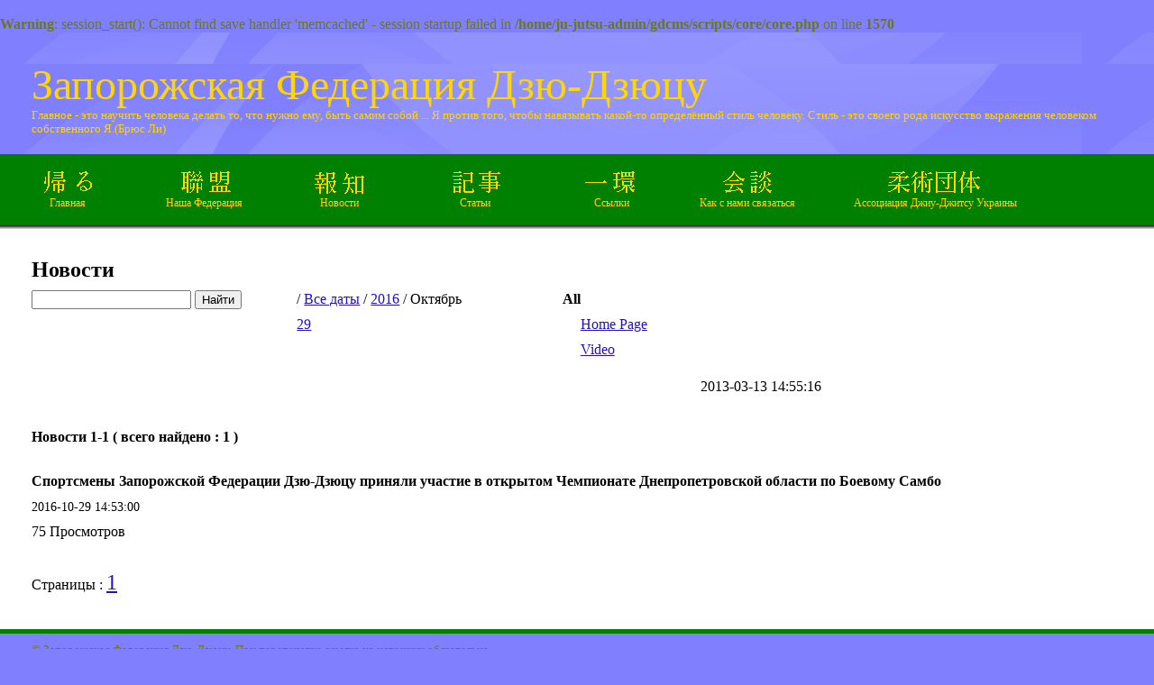

--- FILE ---
content_type: text/html; charset=UTF-8
request_url: http://ju-jutsu.in.ua/news.php?site_id=1&lang=rus&start=&year=2016&ordering=date%20DESC&day=&month=10&
body_size: 3167
content:
<br />
<b>Warning</b>:  session_start(): Cannot find save handler 'memcached' - session startup failed in <b>/home/ju-jutsu-admin/gdcms/scripts/core/core.php</b> on line <b>1570</b><br />
<!--  -->
<!DOCTYPE HTML PUBLIC "-//W3C//DTD HTML 4.01 Transitional//EN">
<html>
<head>
<!--  -->
<!-- http://ju-jutsu.in.ua/templates/ -->

<title>Новости - Запорожская Федерация Дзю-Дзюцу</title>
    <meta http-equiv="content-language" content="ru" />
    <meta name="robots" content="all,follow" />
    <META http-equiv=Content-Type content="text/html; charset=utf-8">
    <META content="Запорожская федерация Дзю-Дзюцу - это независимая некоммерческая организация, которая занимается развитием дзю-дзюцу -древнего боевого искусства японских воинов. Избранные дискуссии, интервью, статьи." name=DESCRIPTION>
    <META content="дзю-дзюцу,джиу-джитсу,джиу-джицу,джиуджитсу,айки-до,айкидо,айки до,aikido,стивен сигал,путь самурая,кодекс чести самурая,бусидо,буси до,самурай, кодекс самурая,путь воина,будо, путь меча, япония,боевые искусства,восточные единоборства,единоборства,боевые искуства,боевые исскуства,единоборство, борьба,самооборона,рукопашный бой,армейский рукопашный бой,бой,дракасамозащита,ушу,у-шу,кун-фу,ниндзюцу,ниндзя,нинзя,бои без правил,дзюдо,тренировки,спортивные секции,черный пояс,хапкидо,шаолинь,цигун,болевые точки,кэмпо" name=KEYWORDS>
    <link rel="index" href="/" title="Home" />
    <link rel="stylesheet" media="screen,projection" type="text/css" href="http://ju-jutsu.in.ua/cms/templates/jj/main.css"/>
    <link rel="stylesheet" media="print" type="text/css" href="http://ju-jutsu.in.ua/cms/templates/jj/print.css" />
    <script type="text/javascript" src="http://ju-jutsu.in.ua/cms/templates/jj/s.js"></script>
</head>
<body>
<!-- div align=right>  <a href="/news.php?site_id=1&lang=rus&start=0&year=2016&month=10&ordering=date%20DESC&">rus</a></div -->
<div id=header>
  <h1>Запорожская Федерация Дзю-Дзюцу</h1>
  <div id=devise>
  <script>
    show_devise();
  </script>
  </div>
</div>
<div id=topmenu><!-- 
 --><a href="/"><img src=http://ju-jutsu.in.ua/cms/templates/jj/icon_homepage.gif   width=69px  height=31px  border=0><br/>Главная</a><!-- 
 --><a href="/static/about/2.rus.html"><img src=http://ju-jutsu.in.ua/cms/templates/jj/icon_federation.gif width=69px  height=31px border=0><br/>Наша Федерация</a><!-- 
 --><a href="/news.php?site_id=1&lang=rus"><img src=http://ju-jutsu.in.ua/cms/templates/jj/icon_news.gif       width=69px  height=31px border=0><br/>Новости</a><!-- 
 --><a href="/static/articles/53.rus.html"><img src=http://ju-jutsu.in.ua/cms/templates/jj/icon_articles.gif   width=69px  height=31px border=0><br/>Статьи</a><!-- 
 --><a href="/static/links/54.rus.html"><img src=http://ju-jutsu.in.ua/cms/templates/jj/icon_links.gif      width=69px  height=31px border=0><br/>Ссылки</a><!-- 
 --><a href="/static/55.rus.html"><img src=http://ju-jutsu.in.ua/cms/templates/jj/icon_discussion.gif width=69px  height=31px border=0><br/>Как с нами связаться</a><!-- 
 --><a href="/static/uajj/56.rus.html" style='width:20%;'><img src=http://ju-jutsu.in.ua/cms/templates/jj/icon_uajj1.gif  border=0  width=110px height=31px><br/>Ассоциация <nobr>Джиу-Джитсу</nobr> Украины</a><!-- 
 --><div class=cl></div>
</div>

<div id=content>
<h2 style='margin-top:0px;'>Новости</h2>


<link title="Новости" type="application/rss+xml" rel="alternate" href="http://ju-jutsu.in.ua/cms/index.php?action=news/rss&start=0&site_id=1&lang=rus&year=2016&ordering=date%20DESC&day=&month=10"/>

<style type="text/css">
.tag_selected, .tag{white-space:nowrap;}
.tag_selected {font-weight:bold;}
.tag{font-weight:normal;}
img.img_tag_selected, img.img_tag{margin:0px;}
</style>



<span style="width:24%; display:inline-block;vertical-align:top;">
    <form action="/news.php?site_id=1&lang=rus&start=0&year=2016&month=10&ordering=date%20DESC&keywords=&" method="post">
        <input type=text name="keywords" value="">
        <input type=submit value="Найти">
    </form>
</span>

<span style="width:24%; display:inline-block;vertical-align:top;">
            / <a href="/news.php?site_id=1&lang=rus&start=&year=&month=&ordering=date%20DESC&day=&">Все даты</a>
            / <a href="/news.php?site_id=1&lang=rus&start=&year=2016&month=&ordering=date%20DESC&day=&">2016</a>
        / Октябрь    <div>
                    <a href="/news.php?site_id=1&lang=rus&start=&year=2016&month=10&ordering=date%20DESC&day=29&">29</a>
            </div>
</span>

<span style="width:24%; display:inline-block;vertical-align:top;">
                  <div style="margin-left:0pt"><a href="/news.php?site_id=1&lang=rus&start=&year=2016&month=10&ordering=date%20DESC&keywords=&category_id=&"></a></div>
              <div style="margin-left:00pt; font-weight:bold;">All</div>


          <div style="margin-left:20px;">
              <div style="margin-left:00pt"><a href="/news.php?site_id=1&lang=rus&start=&year=2016&month=10&ordering=date%20DESC&keywords=&category_id=2&">Home Page</a></div>
              <div style="margin-left:00pt"><a href="/news.php?site_id=1&lang=rus&start=&year=2016&month=10&ordering=date%20DESC&keywords=&category_id=3&">Video</a></div>
            </div>
    
    <span style="display:inline-block;width:99%;margin-top:10pt;">
    
    <div style='text-align:right;'>2013-03-13 14:55:16</div>
    </span>
</span>

<span style="width:24%; display:inline-block;vertical-align:top;">
</span>

<div style='clear:both;'></div>
<br />




<div align=left><b>
Новости
1-1
(
 всего найдено
 : 1
)
</b></div>


  <div align=left>
    <div>
    <h4 style='margin-bottom:0;'>
              Спортсмены Запорожской Федерации Дзю-Дзюцу приняли участие в открытом Чемпионате Днепропетровской области по Боевому Самбо
          </h4>
    <div style='font-size:90%;'>2016-10-29 14:53:00 </div>
    
	    </div>
    <div>
                    </div>
    <div>75 Про&shy;смот&shy;ров</div>
  </div>
  <div style="clear:both;"></div>
<br />
<div align=left>
Страницы :
             <a href="/news.php?site_id=1&lang=rus&start=0&year=2016&month=10&ordering=date%20DESC&filtermode=&" style="font-size:150%;">1</a>
      </div>
<!-- <div style="opacity:0.2; font-size:80%;">0.014225006103516</div> -->

</div>
<div id=footer>
     <SMALL>&copy; Запорожская Федерация Дзю-Дзюцу. При перепечатке ссылка на источник обязaтельна</SMALL>
</div>
<div align=center>
<a href="http://www.uaportal.com"><img src="http://www.uaportal.com/banners/8831_1.gif" width=88 height=31 alt="Украинский портАл" border=0></a>

<!-- begin of Top100 code -->
<script id="top100Counter" type="text/javascript" src="http://cnt.rambler.ru/top100.jcn?397294"></script><noscript><a
href="http://top100.rambler.ru/top100/"><img src="http://cnt.rambler.ru/top100.cnt?397294" alt="Rambler's Top100" width="81" height="63"
border="0" /></a></noscript>
<!-- end of Top100 code -->

<!-- HotLog -->
<script language="javascript">
hotlog_js="1.0";
hotlog_r=""+Math.random()+"&s=84601&im=212&r="+escape(document.referrer)+"&pg="+
escape(window.location.href);
document.cookie="hotlog=1; path=/"; hotlog_r+="&c="+(document.cookie?"Y":"N");
</script><script language="javascript1.1">
hotlog_js="1.1";hotlog_r+="&j="+(navigator.javaEnabled()?"Y":"N")</script>
<script language="javascript1.2">
hotlog_js="1.2";
hotlog_r+="&wh="+screen.width+'x'+screen.height+"&px="+
(((navigator.appName.substring(0,3)=="Mic"))?
screen.colorDepth:screen.pixelDepth)</script>
<script language="javascript1.3">hotlog_js="1.3"</script>
<script language="javascript">hotlog_r+="&js="+hotlog_js;
document.write("<a href='http://click.hotlog.ru/?84601' target='_top'><img "+
" src='http://hit4.hotlog.ru/cgi-bin/hotlog/count?"+
hotlog_r+"&' border=0 width=88 height=100 alt=HotLog></a>")</script>
<noscript><a href=http://click.hotlog.ru/?84601 target=_top><img
src="http://hit4.hotlog.ru/cgi-bin/hotlog/count?s=84601&im=212" border=0 
width="88" height="100" alt="HotLog"></a></noscript>
<!-- /HotLog -->

</div>
</body>
</html>

--- FILE ---
content_type: text/css
request_url: http://ju-jutsu.in.ua/cms/templates/jj/main.css
body_size: 504
content:
body{
  background-color:#8080FF;
  color:#697820;
  padding:0px;
  margin:0px;
  font-family:Tahoma;
}
a{color:#2611c1;}





#header{
  background-color:#8080FF;
  background-image:url(bg_header1.png);
  background-position:bottom left;
  padding:30px 10px 20px 35px;
  color:gold;
}

#header h1 {margin:0px;font-weight:normal;font-size:300%;}

#devise{font-size:80%;}

#topmenu{
  background-color:green;
  padding-right:1px;
  padding-left:0;
  padding-top:10px;
  padding-bottom:10px;
  overflow:hidden;
}

#topmenu a{
  display:block;
  float:left;
  /*height:70px;*/
  width:11%;
  padding:5px;
  color:gold;
  text-align:center;
  border-top:1pt solid green;
  border-bottom:1pt solid green;
  font-size:9pt;
  text-decoration:none;
  margin:0px;
}
#topmenu a:hover{
  border-top:1pt solid gold;
  border-bottom:1pt solid gold;
}
.cl{clear:both;}

#content{
  background-color:white;
  color:black;
  background-image:url(bg_content2.gif);
  background-repeat:repeat-x;
  padding:35px;
  line-height:180%;
}

#content h1
,#content h2,#content h3,#content h4{margin-bottom:5px;marin-top:15px;}


#footer{
  border-top:5px solid green;
  background-color:#8080FF;
  clear:both;
  padding:10px;
  padding-left:35px;
}

--- FILE ---
content_type: application/javascript
request_url: http://ju-jutsu.in.ua/cms/templates/jj/s.js
body_size: 2362
content:
var devise=["Настоящего воина можно убить, но нельзя победить. Ни шагу назад!",
            "Мягкость одолеет силу и зло",
            "Будь скромен. Всегда. Ведь независимо от достижений, опыта, претензий, каждый человек  обязан своим существованием солнечному свету, тонкому слою почвы, и тому факту, что иногда идёт дождь.(Мастер Чан Лиунг)",
            "Нельзя называться бойцом, участвуя только в турнирах. Надо побывать в нескольких реальных схватках, чтобы понять что такое бой.",
            "Сложные техники в боевых системах служат только для усложнения этих систем.",
            "Если техника зрелищна, то она, вероятно, неэффективна.",
            "Изучение боевого искусства подразумевает самоуверенность. Неуверенный в себе боец опасен для окружающих,ведь он постоянно самоутверждается. (Странствующий даос)",
            "Только одна вещь ценнее, чем правильная тренировка. Это стремление к постоянному совершенствованию. (Мастер Олаф Саймон)",
            "Очистите ум так, чтобы ваши глаза видели то, что есть, а не то, что приказывают вам видеть ваш опыт и образование.",
            "Нет двух людей, одинаковых по темпераменту и физическим данным. Поэтому только вы сами можете определить комбинацию упражнений, приносящую вам наибольшую пользу. (Daniel P. Reid)",
            "Тот, кто тренирует только мышцы - рабочий. Тот, кто тренирует мышцы и ум - ремесленник. Тот, кто тренирует мышцы ум и сердце - Мастер.",
            "Каждый может быть вежлив с императором, но нужно быть благородным человеком, чтобы вежливо обратиться к нищему. (Мастер Ванг)",
            "Я не могу научить тебя. Я могу только помочь тебе исследовать самого себя ... Ничего больше. (Брюс Ли)",
            "Знания недостаточно - мы должны применять его. Желания недостаточно - мы должны действовать. (Брюс Ли)",
            "Главное - это научить человека делать то, что нужно ему, быть самим собой ... Я против того, чтобы навязывать какой-то определённый стиль человеку. Стиль - это своего рода искусство выражения человеком собственного Я.(Брюс Ли)",
            "Во все века конец героев такой же, как и обычных людей. Все они умерли,  постепенно воспоминания о них изгладились из памяти людей. Но пока мы живы, мы должны понять, открыть и выразить самих себя. Таким путём мы должны идти вперёд. (Брюс Ли)",
            "Твоё личное вдохновение продолжает вести нас к личному освобождению. (Надпись на могиле Брюса Ли)",
            'Проблема в том, что обстоятельства должны диктовать нам, что делать. Но слишком многие смотрят на то, что "есть" с позиции того что "должно быть"',
            "Сначала настоящий человек, потом истинное знание",
            '"Каттэ, кабуто о о-симэ-ё" - "Победив, затяни покрепче ремешки шлема" (старинная японская пословица)',
            "Сильные люди - терпеливые. Терпеть, значит не давать себе воли в выражении семи чувств: ненависти, любви, радости, беспокойства, гнева, огорчения, страха. Если вы терпеливы, то скоро поймёте характер всех вещей и будете в гармонии с вечностью",
            "Противник не так слаб, как ты думаешь. Противник не так силён, как ты думаешь. (Ясухиро Ямасита, чемпион мира по дзю-до)",
            "Непобедимость есть оборона, возможность победить есть  наступление. Когда обороняешься, значит, в чём-то есть недостаток, когда нападаешь, значит, всё в избытке. Сунь Цзы V в. до н.э.",
            "Принцип боевого искусства состоит в том, чтобы нападать, не думая о жизни и смерти - пускай всё решит судьба. (Хагакурэ XVIII в.)"
];

function show_devise(){
  var n=devise.length;
  var i=Math.floor(Math.random()*n);
  document.write(devise[i]);
}